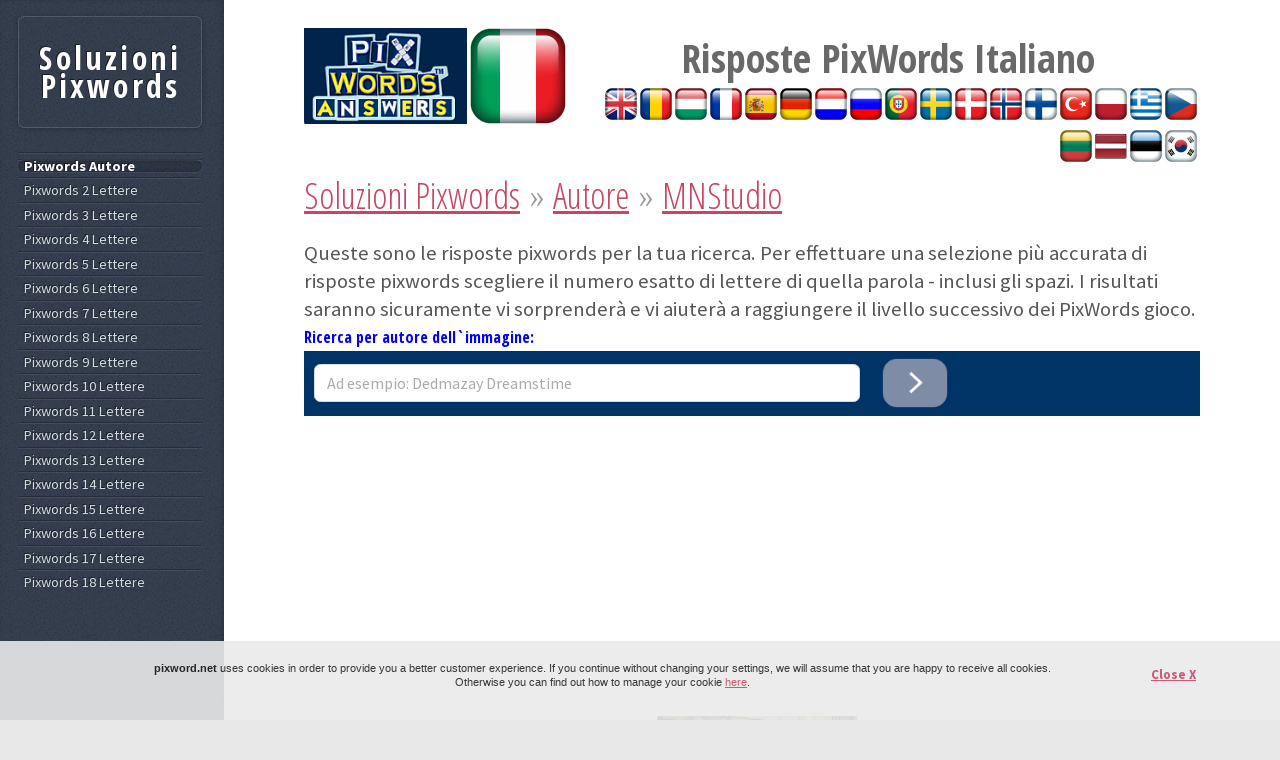

--- FILE ---
content_type: text/html; charset=UTF-8
request_url: https://it.pixword.net/soluzioni/Autore/MNStudio-949/
body_size: 22421
content:
<!DOCTYPE HTML>
<html lang="it">
	<head>
		<title> MNStudio Pixwords</title>
		<meta charset="utf-8" />
		<meta name="viewport" content="width=device-width, initial-scale=1" />
		<meta name="robots" content="index,follow" />
		<meta name="revisit-after" content="1 Days" />
		<meta name="expires" content="never" />
		<!--[if lte IE 8]><script src="/assets/js/ie/html5shiv.js"></script><![endif]-->
		<link rel="stylesheet" href="/assets/css/main.css" />
		<!--[if lte IE 8]><link rel="stylesheet" href="/assets/css/ie8.css" /><![endif]-->
		<link rel="stylesheet" href="/assets/css/co.css" />
		<link rel="shortcut icon" href="/images/favicon.ico" />
		<script src="/assets/js/jquery.min.js"></script>
				<link rel="stylesheet" href="/assets/css/ac.css" />
		<link rel="stylesheet" href="/assets/css/tipsy.css" />
		<meta name="google-site-verification" content="Jeeci-Afu0JaSAPYzv3vvhHWgnUd6MbL9WJjbvkoWX0" />
		<meta name="description" content="Pixwords Aiutare Autore MNStudio - Soluzioni Pixwords Italiano. Queste sono le risposte pixwords per la tua ricerca MNStudio " />
		<meta property="og:title" content=" MNStudio Pixwords" />
		<meta property="og:type" content="website" />
		<meta property="og:description" content="Pixwords Aiutare Autore MNStudio - Soluzioni Pixwords Italiano. Queste sono le risposte pixwords per la tua ricerca MNStudio " />
		<meta property="og:site_name" content="Soluzioni Pixwords" />
		<meta property="og:image" content="https://it.pixword.net/images/FB/it-logo-fb.png" />
		<meta property="og:url" content="https://it.pixword.net/soluzioni/Autore/MNStudio-949/" />
		<link rel="canonical" href="https://it.pixword.net/soluzioni/Autore/MNStudio-949/" />


		<link rel="apple-touch-icon" sizes="57x57" href="/images/apple/apple-touch-icon-57x57.png" />
		<link rel="apple-touch-icon" sizes="72x72" href="/images/apple/apple-touch-icon-72x72.png" />
		<link rel="apple-touch-icon" sizes="76x76" href="/images/apple/apple-touch-icon-76x76.png" />
		<link rel="apple-touch-icon" sizes="114x114" href="/images/apple/apple-touch-icon-114x114.png" />
		<link rel="apple-touch-icon" sizes="120x120" href="/images/apple/apple-touch-icon-120x120.png" />
		<link rel="apple-touch-icon" sizes="144x144" href="/images/apple/apple-touch-icon-144x144.png" />
		<link rel="apple-touch-icon" sizes="152x152" href="/images/apple/apple-touch-icon-152x152.png" />
		<link rel="apple-touch-icon" sizes="180x180" href="/images/apple/apple-touch-icon-180x180.png" />

<script async src="https://pagead2.googlesyndication.com/pagead/js/adsbygoogle.js"></script>
<script>
     (adsbygoogle = window.adsbygoogle || []).push({
          google_ad_client: "ca-pub-9972246716526576",
          enable_page_level_ads: true
     });
</script>
			</head>
	<body>

<script type="text/javascript">
  $(function() {
	$('img').tipsy({gravity: $.fn.tipsy.autoNS, title: 'alt', opacity: 1});

	$("a").hover(function(){
 
        	// Get the current title
        	var title = $(this).attr("title");
 
        	// Store it in a temporary attribute
        	$(this).attr("tmp_title", title);
 
        	// Set the title to nothing so we don't see the tooltips
        	$(this).attr("title","");
         
    	});
 
  	$("a").click(function(){// Fired when we leave the element
 
        	// Retrieve the title from the temporary attribute
        	var title = $(this).attr("tmp_title");
 
        	// Return the title to what it was
        	$(this).attr("title", title);
         
    	});
  });
</script>

		<!-- Content -->
			<div id="content">
				<div class="inner">
			<main>
	<!-- Post -->
	<article class="box post post-excerpt">
<br>                                                <div class="table" style="display:table;">
						<div class="tablerow" style="display:table-row; white-space:normal;">
						    <span style="display:table-cell; white-space:nowrap;">
							<a href="https://www.pixword.net" title="Pixwords Answers - Help"><img src="/images/logo_px.png" height="96" alt="Pixwords Answers"></a>
							<img src="/images/flags/it_med.png" alt="Risposte PixWords Italiano">						    </span>
						    <span style="display:table-cell;">&nbsp;&nbsp;&nbsp;
						    </span>
						    <span id="tablecell" class="tablecell">
							<h2 style="font-size:2.5em; font-weight:900;text-align:center; white-space:nowrap; line-height:1.5em;"><span style="white-space: nowrap;">Risposte PixWords</span> Italiano</h2>
														    <span style="line-height:2em;"><a href="https://en.pixword.net/" title="Answers PixWords English"><img src="/images/flags/en_small.png" alt="Answers PixWords English"></a>&nbsp;<a href="https://ro.pixword.net/" title="Raspunsuri PixWords Română"><img src="/images/flags/ro_small.png" alt="Raspunsuri PixWords Română"></a>&nbsp;<a href="https://hu.pixword.net/" title="Válaszok PixWords Magyar"><img src="/images/flags/hu_small.png" alt="Válaszok PixWords Magyar"></a>&nbsp;<a href="https://fr.pixword.net/" title="Réponses PixWords Français"><img src="/images/flags/fr_small.png" alt="Réponses PixWords Français"></a>&nbsp;<a href="https://es.pixword.net/" title="Respuestas PixWords Español"><img src="/images/flags/es_small.png" alt="Respuestas PixWords Español"></a>&nbsp;<a href="https://de.pixword.net/" title="Antworten PixWords Deutsche"><img src="/images/flags/de_small.png" alt="Antworten PixWords Deutsche"></a>&nbsp;<a href="https://nl.pixword.net/" title="Antwoorden PixWords Dutch"><img src="/images/flags/nl_small.png" alt="Antwoorden PixWords Dutch"></a>&nbsp;<a href="https://ru.pixword.net/" title="ответы PixWords Pусский"><img src="/images/flags/ru_small.png" alt="ответы PixWords Pусский"></a>&nbsp;<a href="https://pt.pixword.net/" title="Respostas PixWords Português"><img src="/images/flags/pt_small.png" alt="Respostas PixWords Português"></a>&nbsp;<a href="https://sw.pixword.net/" title="Svar PixWords Svenska"><img src="/images/flags/sw_small.png" alt="Svar PixWords Svenska"></a>&nbsp;<a href="https://dk.pixword.net/" title="Svar PixWords Danske"><img src="/images/flags/dk_small.png" alt="Svar PixWords Danske"></a>&nbsp;<a href="https://no.pixword.net/" title="Svar PixWords Norsk"><img src="/images/flags/no_small.png" alt="Svar PixWords Norsk"></a>&nbsp;<a href="https://fi.pixword.net/" title="Vastauksia PixWords Suomi"><img src="/images/flags/fi_small.png" alt="Vastauksia PixWords Suomi"></a>&nbsp;<a href="https://tr.pixword.net/" title="Cevaplar PixWords Türk"><img src="/images/flags/tr_small.png" alt="Cevaplar PixWords Türk"></a>&nbsp;<a href="https://pl.pixword.net/" title="Odpowiedzi PixWords Polskie"><img src="/images/flags/pl_small.png" alt="Odpowiedzi PixWords Polskie"></a>&nbsp;<a href="https://gr.pixword.net/" title="απαντήσεις PixWords Eλληνική"><img src="/images/flags/gr_small.png" alt="απαντήσεις PixWords Eλληνική"></a>&nbsp;<a href="https://cz.pixword.net/" title="Odpovědi PixWords Čeština"><img src="/images/flags/cz_small.png" alt="Odpovědi PixWords Čeština"></a>&nbsp;<a href="https://lt.pixword.net/" title="Atsakymai PixWords Lietuvos"><img src="/images/flags/lt_small.png" alt="Atsakymai PixWords Lietuvos"></a>&nbsp;<a href="https://lv.pixword.net/" title="Atbildes PixWords Latvijā"><img src="/images/flags/lv_small.png" alt="Atbildes PixWords Latvijā"></a>&nbsp;<a href="https://ee.pixword.net/" title="Vastused PixWords Eesti"><img src="/images/flags/ee_small.png" alt="Vastused PixWords Eesti"></a>&nbsp;<a href="https://kr.pixword.net/" title="답변 PixWords 한국어"><img src="/images/flags/kr_small.png" alt="답변 PixWords 한국어"></a>&nbsp;</span>
						    </span>
						</div>
                                                </div>
							<span class="flaglistcell2txt" onclick="document.getElementById('tablecell2').style.display = 'table-cell'; this.style.display = 'none';">
							    <h2 style="font-size:2em; font-weight:800; line-height:1.5em;"><span style="white-space: nowrap;">Risposte PixWords</span> Italiano</h2>
							    <br><a><img src="/images/lang_logo.png" alt="Seleziona la tua lingua"></a>
							</span>
						    <span id="tablecell2" style="display:none; vertical-align:top; white-space:normal;">
							    <h2 style="font-size:2em; font-weight:800; line-height:1.5em;"><span style="white-space: nowrap;">Risposte PixWords</span> Italiano</h2>
							    <span style="line-height:2em;"><a href="https://en.pixword.net/" title="Answers PixWords English"><img src="/images/flags/en_small.png" alt="Answers PixWords English"></a>&nbsp;<a href="https://ro.pixword.net/" title="Raspunsuri PixWords Română"><img src="/images/flags/ro_small.png" alt="Raspunsuri PixWords Română"></a>&nbsp;<a href="https://hu.pixword.net/" title="Válaszok PixWords Magyar"><img src="/images/flags/hu_small.png" alt="Válaszok PixWords Magyar"></a>&nbsp;<a href="https://fr.pixword.net/" title="Réponses PixWords Français"><img src="/images/flags/fr_small.png" alt="Réponses PixWords Français"></a>&nbsp;<a href="https://es.pixword.net/" title="Respuestas PixWords Español"><img src="/images/flags/es_small.png" alt="Respuestas PixWords Español"></a>&nbsp;<a href="https://de.pixword.net/" title="Antworten PixWords Deutsche"><img src="/images/flags/de_small.png" alt="Antworten PixWords Deutsche"></a>&nbsp;<a href="https://nl.pixword.net/" title="Antwoorden PixWords Dutch"><img src="/images/flags/nl_small.png" alt="Antwoorden PixWords Dutch"></a>&nbsp;<a href="https://ru.pixword.net/" title="ответы PixWords Pусский"><img src="/images/flags/ru_small.png" alt="ответы PixWords Pусский"></a>&nbsp;<a href="https://pt.pixword.net/" title="Respostas PixWords Português"><img src="/images/flags/pt_small.png" alt="Respostas PixWords Português"></a>&nbsp;<a href="https://sw.pixword.net/" title="Svar PixWords Svenska"><img src="/images/flags/sw_small.png" alt="Svar PixWords Svenska"></a>&nbsp;<a href="https://dk.pixword.net/" title="Svar PixWords Danske"><img src="/images/flags/dk_small.png" alt="Svar PixWords Danske"></a>&nbsp;<a href="https://no.pixword.net/" title="Svar PixWords Norsk"><img src="/images/flags/no_small.png" alt="Svar PixWords Norsk"></a>&nbsp;<a href="https://fi.pixword.net/" title="Vastauksia PixWords Suomi"><img src="/images/flags/fi_small.png" alt="Vastauksia PixWords Suomi"></a>&nbsp;<a href="https://tr.pixword.net/" title="Cevaplar PixWords Türk"><img src="/images/flags/tr_small.png" alt="Cevaplar PixWords Türk"></a>&nbsp;<a href="https://pl.pixword.net/" title="Odpowiedzi PixWords Polskie"><img src="/images/flags/pl_small.png" alt="Odpowiedzi PixWords Polskie"></a>&nbsp;<a href="https://gr.pixword.net/" title="απαντήσεις PixWords Eλληνική"><img src="/images/flags/gr_small.png" alt="απαντήσεις PixWords Eλληνική"></a>&nbsp;<a href="https://cz.pixword.net/" title="Odpovědi PixWords Čeština"><img src="/images/flags/cz_small.png" alt="Odpovědi PixWords Čeština"></a>&nbsp;<a href="https://lt.pixword.net/" title="Atsakymai PixWords Lietuvos"><img src="/images/flags/lt_small.png" alt="Atsakymai PixWords Lietuvos"></a>&nbsp;<a href="https://lv.pixword.net/" title="Atbildes PixWords Latvijā"><img src="/images/flags/lv_small.png" alt="Atbildes PixWords Latvijā"></a>&nbsp;<a href="https://ee.pixword.net/" title="Vastused PixWords Eesti"><img src="/images/flags/ee_small.png" alt="Vastused PixWords Eesti"></a>&nbsp;<a href="https://kr.pixword.net/" title="답변 PixWords 한국어"><img src="/images/flags/kr_small.png" alt="답변 PixWords 한국어"></a>&nbsp;</span>
						    </span>

	<header>
		<p><p>
<a href="/">Soluzioni Pixwords</a>&nbsp;&raquo;&nbsp;<a href="/soluzioni/Autore/">Autore</a>&nbsp;&raquo;&nbsp;<a href="/soluzioni/Autore/MNStudio-949/">MNStudio</a></p>
</p>
	</header>

<div class="resttext2">Queste sono le risposte pixwords per la tua ricerca. Per effettuare una selezione più accurata di risposte pixwords scegliere il numero esatto di lettere di quella parola - inclusi gli spazi. I risultati saranno sicuramente vi sorprenderà e vi aiuterà a raggiungere il livello successivo dei PixWords gioco.</div><h3 style="color:#0000ff;">Ricerca per autore dell`immagine:</h3>    <div class="searchfield">
		<form class="searchfieldform" onsubmit="return false">
		<div class="searchfieldformclass">
		    <span class="formcell"><input type="text" id="topic_title" class="searchfieldinput" name="searchbyauthor" id="searchbyauthor" placeholder="Ad esempio: Dedmazay Dreamstime"></span>
		    <span class="formcell2"><img src="/images/ar2.png" height="50" style="cursor:pointer;" id="searchauthor" alt="Ricerca Soluzioni Pixwords" onclick="if(getElementById('searchbyauthor').value!='') window.open('/soluzioni/search-author/'+encodeURIComponent(getElementById('searchbyauthor').value)+'/','_self');"></span>
		</div>
		</form>
    </div>
<link rel="stylesheet" type="text/css" href="/assets/css/jquery-ui.css">
<link rel="stylesheet" type="text/css" href="/assets/css/autocomplete.css">

<script type="text/javascript" src="/assets/js/jquery.min.js" type="text/javascript"></script>
<script type="text/javascript" src="/assets/js/auto/jquery-ui.min.js" type="text/javascript"></script>
<script type="text/javascript" src="/assets/js/auto/jquery.ui.autocomplete.html.js"></script>

<script>
$(function() {

    $("#topic_title").autocomplete({
        source: "/jsondata.php",
        minLength: 2,
        select: function(event, ui) {
            var url = ui.item.id;
            var urldata = ui.item.value;
	    urldata = urldata.replace(/[-()%$"]/g, '');
	    urldata = urldata.replace(/\ /g, '-');
	    urldata = urldata.replace(/---/g, '-');
	    urldata = urldata.replace(/--/g, '-');
            if(url != '#') {
                location.href = '/soluzioni/Autore/' + encodeURIComponent(urldata) + '-' + url + '/';
            }
        },

        html: true, // optional (jquery.ui.autocomplete.html.js required)

	    // optional (if other layers overlap autocomplete list)
        open: function(event, ui) {
            $(".ui-autocomplete").css("z-index", 1000);
        }
    });

});
</script>
<script async src="//pagead2.googlesyndication.com/pagead/js/adsbygoogle.js"></script>
<!-- pixwords_top_all_resp -->
<ins class="adsbygoogle"
    style="display:block"
    data-ad-client="ca-pub-9972246716526576"
    data-ad-slot="9087718356"
    data-ad-format="auto"></ins>
<script>
(adsbygoogle = window.adsbygoogle || []).push({});
</script>
<center><div class="pixwordsgrill">
			<div class="grillcell">
				<a href="/soluzioni/11-Lettere/id-36041.html" title="Pixwords L`immagine con costruzione, legno, ufficio, stanza MNStudio">
					<img src="/image_DECORATION_1639.jpg" alt="Pixwords L`immagine con costruzione, legno, ufficio, stanza MNStudio">
					<div class="rgrill">Vedere la soluzione giusta&nbsp;</div>
				</a>			</div></div>
						</article>

<div class="pstyle" style="text-align:left;margin-top:0.5em;margin-bottom:0.5em;"><script async src="https://pagead2.googlesyndication.com/pagead/js/adsbygoogle.js"></script>
<!-- pix answers text footer resp -->
<ins class="adsbygoogle"
     style="display:block"
     data-ad-client="ca-pub-9972246716526576"
     data-ad-slot="2235778359"
     data-ad-format="auto"
     data-full-width-responsive="true"></ins>
<script>
     (adsbygoogle = window.adsbygoogle || []).push({});
</script>
</div>	<div class="flaglisttxt">
	    <br>
	    Vedi questa pagina in: <a href="https://en.pixword.net/answers/Author/MNStudio-949/" title="Help Pixwords English">English</a> | <a href="https://ro.pixword.net/raspunsuri/Autor/MNStudio-949/" title="Ajutor Pixwords Română">Română</a> | <a href="https://hu.pixword.net/megoldasok/Szerző/MNStudio-949/" title="Segít Pixwords Magyar">Magyar</a> | <a href="https://fr.pixword.net/solution/Auteur/MNStudio-949/" title="Aider Pixwords Français">Français</a> | <a href="https://es.pixword.net/respuestas/Autor/MNStudio-949/" title="Ayudar Pixwords Español">Español</a> | <a href="https://de.pixword.net/losungen/Verfasser/MNStudio-949/" title="Hilfe Pixwords Deutsche">Deutsche</a> | <a href="https://nl.pixword.net/antwoorden/Auteur/MNStudio-949/" title="Helpen Pixwords Dutch">Dutch</a> | <a href="https://ru.pixword.net/xn--b1agzqc8c/автор/MNStudio-949/" title="помочь Pixwords Pусский">Pусский</a> | <a href="https://pt.pixword.net/respostas/Autor/MNStudio-949/" title="Ajudar Pixwords Português">Português</a> | <a href="https://sw.pixword.net/svar/Författare/MNStudio-949/" title="Hjälpa Pixwords Svenska">Svenska</a> | <a href="https://dk.pixword.net/ord/Forfatter/MNStudio-949/" title="Hjælpe Pixwords Danske">Danske</a> | <a href="https://no.pixword.net/hjalpa/Forfatter/MNStudio-949/" title="Hjælpe Pixwords Norsk">Norsk</a> | <a href="https://fi.pixword.net/vastaukset/Kirjailija/MNStudio-949/" title="Auttaa Pixwords Suomi">Suomi</a> | <a href="https://tr.pixword.net/cevaplar/Yazar/MNStudio-949/" title="Yardım Pixwords Türk">Türk</a> | <a href="https://pl.pixword.net/odpowiedzi/Autor/MNStudio-949/" title="Pomoc Pixwords Polskie">Polskie</a> | <a href="https://gr.pixword.net/xn--qxaie4acl/συγγραφέας/MNStudio-949/" title="βοηθήσει Pixwords Eλληνική">Eλληνική</a> | <a href="https://cz.pixword.net/napoveda/Autor/MNStudio-949/" title="Pomoc Pixwords Čeština">Čeština</a> | <a href="https://lt.pixword.net/atsakymai/Autorius/MNStudio-949/" title="Padėti Pixwords Lietuvos">Lietuvos</a> | <a href="https://lv.pixword.net/atbildes/Autors/MNStudio-949/" title="Palīdzēt Pixwords Latvijā">Latvijā</a> | <a href="https://ee.pixword.net/vastused/Autor/MNStudio-949/" title="Aitama Pixwords Eesti">Eesti</a> | <a href="https://kr.pixword.net/xn--kk1bt9p/저자/MNStudio-949/" title="도움 Pixwords 한국어">한국어</a>	</div><br><br>
	<div class="footertable">
	    <div class="footerrow">
<div class="footercell">Risposte PixWords è stato creato per aiutarvi a quando ti trovi in difficoltà su una parola. Hai la possibilità di cercare per il numero di lettere in una parola, l`autore delle immagini, o le parole che vengono in mente quando si guarda la foto.</div><div class="footercell">Pixwords è un cruciverba che è cresciuto rapidamente in popolarità. Pixwords ha giochi cruciverba in 19 lingue ed è disponibile sui telefoni con sistema operativo Android e iOS, ovvero iPhone, iPad e iPod.</div><div class="footercell" style="white-space:nowrap;"></div>	    </div>
	</div>
			</main>
				</div>
			</div>
<br>
&nbsp;&copy; pixword.net - 2016&nbsp;|&nbsp;
<a href="/privacypolicy.html" title="Norme sulla privacy">Norme sulla privacy</a>&nbsp;|&nbsp;
<a href="/termsandconditions.html" title="Termini di servizio">Termini di servizio</a>&nbsp;|&nbsp;
		<!-- Sidebar -->
		<aside>
			<div id="sidebar">

				<!-- Logo -->
					<h1 id="logo"><a href="/">Soluzioni Pixwords</a></h1>

				<!-- Nav -->
					<nav id="nav">
						<ul>
				<li class="current"><a href="/soluzioni/Autore/" title="Pixwords Autore">Pixwords Autore</a></li>
					<li><a href="/soluzioni/2-Lettere/" title="2 Lettere Pixwords">Pixwords 2 Lettere</a></li>
					<li><a href="/soluzioni/3-Lettere/" title="3 Lettere Pixwords">Pixwords 3 Lettere</a></li>
					<li><a href="/soluzioni/4-Lettere/" title="4 Lettere Pixwords">Pixwords 4 Lettere</a></li>
					<li><a href="/soluzioni/5-Lettere/" title="5 Lettere Pixwords">Pixwords 5 Lettere</a></li>
					<li><a href="/soluzioni/6-Lettere/" title="6 Lettere Pixwords">Pixwords 6 Lettere</a></li>
					<li><a href="/soluzioni/7-Lettere/" title="7 Lettere Pixwords">Pixwords 7 Lettere</a></li>
					<li><a href="/soluzioni/8-Lettere/" title="8 Lettere Pixwords">Pixwords 8 Lettere</a></li>
					<li><a href="/soluzioni/9-Lettere/" title="9 Lettere Pixwords">Pixwords 9 Lettere</a></li>
					<li><a href="/soluzioni/10-Lettere/" title="10 Lettere Pixwords">Pixwords 10 Lettere</a></li>
					<li><a href="/soluzioni/11-Lettere/" title="11 Lettere Pixwords">Pixwords 11 Lettere</a></li>
					<li><a href="/soluzioni/12-Lettere/" title="12 Lettere Pixwords">Pixwords 12 Lettere</a></li>
					<li><a href="/soluzioni/13-Lettere/" title="13 Lettere Pixwords">Pixwords 13 Lettere</a></li>
					<li><a href="/soluzioni/14-Lettere/" title="14 Lettere Pixwords">Pixwords 14 Lettere</a></li>
					<li><a href="/soluzioni/15-Lettere/" title="15 Lettere Pixwords">Pixwords 15 Lettere</a></li>
					<li><a href="/soluzioni/16-Lettere/" title="16 Lettere Pixwords">Pixwords 16 Lettere</a></li>
					<li><a href="/soluzioni/17-Lettere/" title="17 Lettere Pixwords">Pixwords 17 Lettere</a></li>
					<li><a href="/soluzioni/18-Lettere/" title="18 Lettere Pixwords">Pixwords 18 Lettere</a></li>
						</ul>
					</nav>
			</div>
		</aside>

		<!-- Scripts -->
			<script src="/assets/js/skel.min.js"></script>
			<script src="/assets/js/util.js"></script>
			<!--[if lte IE 8]><script src="/assets/js/ie/respond.min.js"></script><![endif]-->
			<script src="/assets/js/main.js"></script>
			<script src="/assets/js/jquery.tipsy.js"></script>
			<script src="/assets/js/jquery.cookie.js"></script>

	<div id="cookie">
		<div id="container-cookie">
			<div class="close"><p><b><a href="javascript:void(0)">Close X</a></b></p></div>
			<div class="content"><p><b>pixword.net</b> uses cookies in order to provide you a better customer experience. If you continue without changing your settings, we will assume that you are happy to receive all cookies. <br>Otherwise you can find out how to manage your cookie <a href="https://www.google.com/policies/technologies/cookies/">here</a>.</p></div>
		</div>
	</div>
	<script>
		$(document).ready(function() {
			if ($.cookie('cookie') == undefined) {
				$('#cookie').show();
			}

			$('.close a').click(function(e) {
				e.preventDefault();
				$('#cookie').hide();
				$.cookie('cookie', 'true', { expires: 7, path: '/' });
			});
		});

	</script>

		<script>
 (function(i,s,o,g,r,a,m){i['GoogleAnalyticsObject']=r;i[r]=i[r]||function(){
 (i[r].q=i[r].q||[]).push(arguments)},i[r].l=1*new Date();a=s.createElement(o),
 m=s.getElementsByTagName(o)[0];a.async=1;a.src=g;m.parentNode.insertBefore(a,m)
 })(window,document,'script','//www.google-analytics.com/analytics.js','ga');

 ga('create', 'UA-72514017-1', 'auto');
 ga('send', 'pageview');

</script>
	</body>
</html>


--- FILE ---
content_type: text/html; charset=utf-8
request_url: https://www.google.com/recaptcha/api2/aframe
body_size: 269
content:
<!DOCTYPE HTML><html><head><meta http-equiv="content-type" content="text/html; charset=UTF-8"></head><body><script nonce="iROmdCJKsnXBWRSOkIuUkg">/** Anti-fraud and anti-abuse applications only. See google.com/recaptcha */ try{var clients={'sodar':'https://pagead2.googlesyndication.com/pagead/sodar?'};window.addEventListener("message",function(a){try{if(a.source===window.parent){var b=JSON.parse(a.data);var c=clients[b['id']];if(c){var d=document.createElement('img');d.src=c+b['params']+'&rc='+(localStorage.getItem("rc::a")?sessionStorage.getItem("rc::b"):"");window.document.body.appendChild(d);sessionStorage.setItem("rc::e",parseInt(sessionStorage.getItem("rc::e")||0)+1);localStorage.setItem("rc::h",'1770097186823');}}}catch(b){}});window.parent.postMessage("_grecaptcha_ready", "*");}catch(b){}</script></body></html>

--- FILE ---
content_type: text/css
request_url: https://it.pixword.net/assets/css/main.css
body_size: 55080
content:
@import url("font-awesome.min.css");
@import url("https://fonts.googleapis.com/css?family=Source+Sans+Pro:400,400italic,700|Open+Sans+Condensed:300,700");

/*
	Striped by HTML5 UP
	html5up.net | @n33co
	Free for personal and commercial use under the CCA 3.0 license (html5up.net/license)
*/

/* Reset */

	html, body, div, span, applet, object, iframe, h1, h2, h3, h4, h5, h6, p, blockquote, pre, a, abbr, acronym, address, big, cite, code, del, dfn, em, img, ins, kbd, q, s, samp, small, strike, strong, sub, sup, tt, var, b, u, i, center, dl, dt, dd, ol, ul, li, fieldset, form, label, legend, table, caption, tbody, tfoot, thead, tr, th, td, article, aside, canvas, details, embed, figure, figcaption, footer, header, hgroup, menu, nav, output, ruby, section, summary, time, mark, audio, video {
		margin: 0;
		padding: 0;
		border: 0;
		font-size: 100%;
		font: inherit;
		vertical-align: baseline;
	}

	article, aside, details, figcaption, figure, footer, header, hgroup, menu, nav, section {
		display: block;
	}

	body {
		line-height: 1;
	}

	ol, ul {
		list-style: none;
	}

	blockquote, q {
		quotes: none;
	}

	blockquote:before, blockquote:after, q:before, q:after {
		content: '';
		content: none;
	}

	table {
		border-collapse: collapse;
		border-spacing: 0;
	}

	body {
		-webkit-text-size-adjust: none;
	}

/* Box Model */

	*, *:before, *:after {
		-moz-box-sizing: border-box;
		-webkit-box-sizing: border-box;
		box-sizing: border-box;
	}

/* Containers */

	.container {
		margin-left: auto;
		margin-right: auto;
	}

	.container.\31 25\25 {
		width: 100%;
		max-width: 125%;
		min-width: 100%;
	}

	.container.\37 5\25 {
		width: 75%;
	}

	.container.\35 0\25 {
		width: 50%;
	}

	.container.\32 5\25 {
		width: 25%;
	}

	.container {
		width: 100%;
	}

	@media screen and (min-width: 737px) {

		.container.\31 25\25 {
			width: 100%;
			max-width: 125%;
			min-width: 100%;
		}

		.container.\37 5\25 {
			width: 75%;
		}

		.container.\35 0\25 {
			width: 50%;
		}

		.container.\32 5\25 {
			width: 25%;
		}

		.container {
			width: 100%;
		}

	}

	@media screen and (min-width: 1201px) {

		.container.\31 25\25 {
			width: 100%;
			max-width: 125%;
			min-width: 100%;
		}

		.container.\37 5\25 {
			width: 75%;
		}

		.container.\35 0\25 {
			width: 50%;
		}

		.container.\32 5\25 {
			width: 25%;
		}

		.container {
			width: 100%;
		}

	}

	@media screen and (min-width: 737px) and (max-width: 1200px) {

		.container.\31 25\25 {
			width: 100%;
			max-width: 125%;
			min-width: 100%;
		}

		.container.\37 5\25 {
			width: 75%;
		}

		.container.\35 0\25 {
			width: 50%;
		}

		.container.\32 5\25 {
			width: 25%;
		}

		.container {
			width: 100%;
		}

	}

	@media screen and (min-width: 737px) and (max-width: 1000px) {

		.container.\31 25\25 {
			width: 100%;
			max-width: 125%;
			min-width: 100%;
		}

		.container.\37 5\25 {
			width: 75%;
		}

		.container.\35 0\25 {
			width: 50%;
		}

		.container.\32 5\25 {
			width: 25%;
		}

		.container {
			width: 100%;
		}

	}

	@media screen and (max-width: 736px) {

		.container.\31 25\25 {
			width: 100%;
			max-width: 125%;
			min-width: 100%;
		}

		.container.\37 5\25 {
			width: 75%;
		}

		.container.\35 0\25 {
			width: 50%;
		}

		.container.\32 5\25 {
			width: 25%;
		}

		.container {
			width: 100% !important;
		}

	}

/* Grid */

	.row {
		border-bottom: solid 1px transparent;
		-moz-box-sizing: border-box;
		-webkit-box-sizing: border-box;
		box-sizing: border-box;
	}

	.row > * {
		float: left;
		-moz-box-sizing: border-box;
		-webkit-box-sizing: border-box;
		box-sizing: border-box;
	}

	.row:after, .row:before {
		content: '';
		display: block;
		clear: both;
		height: 0;
	}

	.row.uniform > * > :first-child {
		margin-top: 0;
	}

	.row.uniform > * > :last-child {
		margin-bottom: 0;
	}

	.row.\30 \25 > * {
		padding: 0px 0 0 0px;
	}

	.row.\30 \25 {
		margin: 0px 0 -1px 0px;
	}

	.row.uniform.\30 \25 > * {
		padding: 0px 0 0 0px;
	}

	.row.uniform.\30 \25 {
		margin: 0px 0 -1px 0px;
	}

	.row > * {
		padding: 50px 0 0 50px;
	}

	.row {
		margin: -50px 0 -1px -50px;
	}

	.row.uniform > * {
		padding: 50px 0 0 50px;
	}

	.row.uniform {
		margin: -50px 0 -1px -50px;
	}

	.row.\32 00\25 > * {
		padding: 100px 0 0 100px;
	}

	.row.\32 00\25 {
		margin: -100px 0 -1px -100px;
	}

	.row.uniform.\32 00\25 > * {
		padding: 100px 0 0 100px;
	}

	.row.uniform.\32 00\25 {
		margin: -100px 0 -1px -100px;
	}

	.row.\31 50\25 > * {
		padding: 75px 0 0 75px;
	}

	.row.\31 50\25 {
		margin: -75px 0 -1px -75px;
	}

	.row.uniform.\31 50\25 > * {
		padding: 75px 0 0 75px;
	}

	.row.uniform.\31 50\25 {
		margin: -75px 0 -1px -75px;
	}

	.row.\35 0\25 > * {
		padding: 25px 0 0 25px;
	}

	.row.\35 0\25 {
		margin: -25px 0 -1px -25px;
	}

	.row.uniform.\35 0\25 > * {
		padding: 25px 0 0 25px;
	}

	.row.uniform.\35 0\25 {
		margin: -25px 0 -1px -25px;
	}

	.row.\32 5\25 > * {
		padding: 12.5px 0 0 12.5px;
	}

	.row.\32 5\25 {
		margin: -12.5px 0 -1px -12.5px;
	}

	.row.uniform.\32 5\25 > * {
		padding: 12.5px 0 0 12.5px;
	}

	.row.uniform.\32 5\25 {
		margin: -12.5px 0 -1px -12.5px;
	}

	.\31 2u, .\31 2u\24 {
		width: 100%;
		clear: none;
		margin-left: 0;
	}

	.\31 1u, .\31 1u\24 {
		width: 91.6666666667%;
		clear: none;
		margin-left: 0;
	}

	.\31 0u, .\31 0u\24 {
		width: 83.3333333333%;
		clear: none;
		margin-left: 0;
	}

	.\39 u, .\39 u\24 {
		width: 75%;
		clear: none;
		margin-left: 0;
	}

	.\38 u, .\38 u\24 {
		width: 66.6666666667%;
		clear: none;
		margin-left: 0;
	}

	.\37 u, .\37 u\24 {
		width: 58.3333333333%;
		clear: none;
		margin-left: 0;
	}

	.\36 u, .\36 u\24 {
		width: 50%;
		clear: none;
		margin-left: 0;
	}

	.\35 u, .\35 u\24 {
		width: 41.6666666667%;
		clear: none;
		margin-left: 0;
	}

	.\34 u, .\34 u\24 {
		width: 33.3333333333%;
		clear: none;
		margin-left: 0;
	}

	.\33 u, .\33 u\24 {
		width: 25%;
		clear: none;
		margin-left: 0;
	}

	.\32 u, .\32 u\24 {
		width: 16.6666666667%;
		clear: none;
		margin-left: 0;
	}

	.\31 u, .\31 u\24 {
		width: 8.3333333333%;
		clear: none;
		margin-left: 0;
	}

	.\31 2u\24 + *,
	.\31 1u\24 + *,
	.\31 0u\24 + *,
	.\39 u\24 + *,
	.\38 u\24 + *,
	.\37 u\24 + *,
	.\36 u\24 + *,
	.\35 u\24 + *,
	.\34 u\24 + *,
	.\33 u\24 + *,
	.\32 u\24 + *,
	.\31 u\24 + * {
		clear: left;
	}

	.\-11u {
		margin-left: 91.66667%;
	}

	.\-10u {
		margin-left: 83.33333%;
	}

	.\-9u {
		margin-left: 75%;
	}

	.\-8u {
		margin-left: 66.66667%;
	}

	.\-7u {
		margin-left: 58.33333%;
	}

	.\-6u {
		margin-left: 50%;
	}

	.\-5u {
		margin-left: 41.66667%;
	}

	.\-4u {
		margin-left: 33.33333%;
	}

	.\-3u {
		margin-left: 25%;
	}

	.\-2u {
		margin-left: 16.66667%;
	}

	.\-1u {
		margin-left: 8.33333%;
	}

	@media screen and (min-width: 737px) {

		.row > * {
			padding: 50px 0 0 50px;
		}

		.row {
			margin: -50px 0 -1px -50px;
		}

		.row.uniform > * {
			padding: 50px 0 0 50px;
		}

		.row.uniform {
			margin: -50px 0 -1px -50px;
		}

		.row.\32 00\25 > * {
			padding: 100px 0 0 100px;
		}

		.row.\32 00\25 {
			margin: -100px 0 -1px -100px;
		}

		.row.uniform.\32 00\25 > * {
			padding: 100px 0 0 100px;
		}

		.row.uniform.\32 00\25 {
			margin: -100px 0 -1px -100px;
		}

		.row.\31 50\25 > * {
			padding: 75px 0 0 75px;
		}

		.row.\31 50\25 {
			margin: -75px 0 -1px -75px;
		}

		.row.uniform.\31 50\25 > * {
			padding: 75px 0 0 75px;
		}

		.row.uniform.\31 50\25 {
			margin: -75px 0 -1px -75px;
		}

		.row.\35 0\25 > * {
			padding: 25px 0 0 25px;
		}

		.row.\35 0\25 {
			margin: -25px 0 -1px -25px;
		}

		.row.uniform.\35 0\25 > * {
			padding: 25px 0 0 25px;
		}

		.row.uniform.\35 0\25 {
			margin: -25px 0 -1px -25px;
		}

		.row.\32 5\25 > * {
			padding: 12.5px 0 0 12.5px;
		}

		.row.\32 5\25 {
			margin: -12.5px 0 -1px -12.5px;
		}

		.row.uniform.\32 5\25 > * {
			padding: 12.5px 0 0 12.5px;
		}

		.row.uniform.\32 5\25 {
			margin: -12.5px 0 -1px -12.5px;
		}

		.\31 2u\28desktop\29, .\31 2u\24\28desktop\29 {
			width: 100%;
			clear: none;
			margin-left: 0;
		}

		.\31 1u\28desktop\29, .\31 1u\24\28desktop\29 {
			width: 91.6666666667%;
			clear: none;
			margin-left: 0;
		}

		.\31 0u\28desktop\29, .\31 0u\24\28desktop\29 {
			width: 83.3333333333%;
			clear: none;
			margin-left: 0;
		}

		.\39 u\28desktop\29, .\39 u\24\28desktop\29 {
			width: 75%;
			clear: none;
			margin-left: 0;
		}

		.\38 u\28desktop\29, .\38 u\24\28desktop\29 {
			width: 66.6666666667%;
			clear: none;
			margin-left: 0;
		}

		.\37 u\28desktop\29, .\37 u\24\28desktop\29 {
			width: 58.3333333333%;
			clear: none;
			margin-left: 0;
		}

		.\36 u\28desktop\29, .\36 u\24\28desktop\29 {
			width: 50%;
			clear: none;
			margin-left: 0;
		}

		.\35 u\28desktop\29, .\35 u\24\28desktop\29 {
			width: 41.6666666667%;
			clear: none;
			margin-left: 0;
		}

		.\34 u\28desktop\29, .\34 u\24\28desktop\29 {
			width: 33.3333333333%;
			clear: none;
			margin-left: 0;
		}

		.\33 u\28desktop\29, .\33 u\24\28desktop\29 {
			width: 25%;
			clear: none;
			margin-left: 0;
		}

		.\32 u\28desktop\29, .\32 u\24\28desktop\29 {
			width: 16.6666666667%;
			clear: none;
			margin-left: 0;
		}

		.\31 u\28desktop\29, .\31 u\24\28desktop\29 {
			width: 8.3333333333%;
			clear: none;
			margin-left: 0;
		}

		.\31 2u\24\28desktop\29 + *,
		.\31 1u\24\28desktop\29 + *,
		.\31 0u\24\28desktop\29 + *,
		.\39 u\24\28desktop\29 + *,
		.\38 u\24\28desktop\29 + *,
		.\37 u\24\28desktop\29 + *,
		.\36 u\24\28desktop\29 + *,
		.\35 u\24\28desktop\29 + *,
		.\34 u\24\28desktop\29 + *,
		.\33 u\24\28desktop\29 + *,
		.\32 u\24\28desktop\29 + *,
		.\31 u\24\28desktop\29 + * {
			clear: left;
		}

		.\-11u\28desktop\29 {
			margin-left: 91.66667%;
		}

		.\-10u\28desktop\29 {
			margin-left: 83.33333%;
		}

		.\-9u\28desktop\29 {
			margin-left: 75%;
		}

		.\-8u\28desktop\29 {
			margin-left: 66.66667%;
		}

		.\-7u\28desktop\29 {
			margin-left: 58.33333%;
		}

		.\-6u\28desktop\29 {
			margin-left: 50%;
		}

		.\-5u\28desktop\29 {
			margin-left: 41.66667%;
		}

		.\-4u\28desktop\29 {
			margin-left: 33.33333%;
		}

		.\-3u\28desktop\29 {
			margin-left: 25%;
		}

		.\-2u\28desktop\29 {
			margin-left: 16.66667%;
		}

		.\-1u\28desktop\29 {
			margin-left: 8.33333%;
		}

	}

	@media screen and (min-width: 1201px) {

		.row > * {
			padding: 50px 0 0 50px;
		}

		.row {
			margin: -50px 0 -1px -50px;
		}

		.row.uniform > * {
			padding: 50px 0 0 50px;
		}

		.row.uniform {
			margin: -50px 0 -1px -50px;
		}

		.row.\32 00\25 > * {
			padding: 100px 0 0 100px;
		}

		.row.\32 00\25 {
			margin: -100px 0 -1px -100px;
		}

		.row.uniform.\32 00\25 > * {
			padding: 100px 0 0 100px;
		}

		.row.uniform.\32 00\25 {
			margin: -100px 0 -1px -100px;
		}

		.row.\31 50\25 > * {
			padding: 75px 0 0 75px;
		}

		.row.\31 50\25 {
			margin: -75px 0 -1px -75px;
		}

		.row.uniform.\31 50\25 > * {
			padding: 75px 0 0 75px;
		}

		.row.uniform.\31 50\25 {
			margin: -75px 0 -1px -75px;
		}

		.row.\35 0\25 > * {
			padding: 25px 0 0 25px;
		}

		.row.\35 0\25 {
			margin: -25px 0 -1px -25px;
		}

		.row.uniform.\35 0\25 > * {
			padding: 25px 0 0 25px;
		}

		.row.uniform.\35 0\25 {
			margin: -25px 0 -1px -25px;
		}

		.row.\32 5\25 > * {
			padding: 12.5px 0 0 12.5px;
		}

		.row.\32 5\25 {
			margin: -12.5px 0 -1px -12.5px;
		}

		.row.uniform.\32 5\25 > * {
			padding: 12.5px 0 0 12.5px;
		}

		.row.uniform.\32 5\25 {
			margin: -12.5px 0 -1px -12.5px;
		}

		.\31 2u\28wide\29, .\31 2u\24\28wide\29 {
			width: 100%;
			clear: none;
			margin-left: 0;
		}

		.\31 1u\28wide\29, .\31 1u\24\28wide\29 {
			width: 91.6666666667%;
			clear: none;
			margin-left: 0;
		}

		.\31 0u\28wide\29, .\31 0u\24\28wide\29 {
			width: 83.3333333333%;
			clear: none;
			margin-left: 0;
		}

		.\39 u\28wide\29, .\39 u\24\28wide\29 {
			width: 75%;
			clear: none;
			margin-left: 0;
		}

		.\38 u\28wide\29, .\38 u\24\28wide\29 {
			width: 66.6666666667%;
			clear: none;
			margin-left: 0;
		}

		.\37 u\28wide\29, .\37 u\24\28wide\29 {
			width: 58.3333333333%;
			clear: none;
			margin-left: 0;
		}

		.\36 u\28wide\29, .\36 u\24\28wide\29 {
			width: 50%;
			clear: none;
			margin-left: 0;
		}

		.\35 u\28wide\29, .\35 u\24\28wide\29 {
			width: 41.6666666667%;
			clear: none;
			margin-left: 0;
		}

		.\34 u\28wide\29, .\34 u\24\28wide\29 {
			width: 33.3333333333%;
			clear: none;
			margin-left: 0;
		}

		.\33 u\28wide\29, .\33 u\24\28wide\29 {
			width: 25%;
			clear: none;
			margin-left: 0;
		}

		.\32 u\28wide\29, .\32 u\24\28wide\29 {
			width: 16.6666666667%;
			clear: none;
			margin-left: 0;
		}

		.\31 u\28wide\29, .\31 u\24\28wide\29 {
			width: 8.3333333333%;
			clear: none;
			margin-left: 0;
		}

		.\31 2u\24\28wide\29 + *,
		.\31 1u\24\28wide\29 + *,
		.\31 0u\24\28wide\29 + *,
		.\39 u\24\28wide\29 + *,
		.\38 u\24\28wide\29 + *,
		.\37 u\24\28wide\29 + *,
		.\36 u\24\28wide\29 + *,
		.\35 u\24\28wide\29 + *,
		.\34 u\24\28wide\29 + *,
		.\33 u\24\28wide\29 + *,
		.\32 u\24\28wide\29 + *,
		.\31 u\24\28wide\29 + * {
			clear: left;
		}

		.\-11u\28wide\29 {
			margin-left: 91.66667%;
		}

		.\-10u\28wide\29 {
			margin-left: 83.33333%;
		}

		.\-9u\28wide\29 {
			margin-left: 75%;
		}

		.\-8u\28wide\29 {
			margin-left: 66.66667%;
		}

		.\-7u\28wide\29 {
			margin-left: 58.33333%;
		}

		.\-6u\28wide\29 {
			margin-left: 50%;
		}

		.\-5u\28wide\29 {
			margin-left: 41.66667%;
		}

		.\-4u\28wide\29 {
			margin-left: 33.33333%;
		}

		.\-3u\28wide\29 {
			margin-left: 25%;
		}

		.\-2u\28wide\29 {
			margin-left: 16.66667%;
		}

		.\-1u\28wide\29 {
			margin-left: 8.33333%;
		}

	}

	@media screen and (min-width: 737px) and (max-width: 1200px) {

		.row > * {
			padding: 50px 0 0 50px;
		}

		.row {
			margin: -50px 0 -1px -50px;
		}

		.row.uniform > * {
			padding: 50px 0 0 50px;
		}

		.row.uniform {
			margin: -50px 0 -1px -50px;
		}

		.row.\32 00\25 > * {
			padding: 100px 0 0 100px;
		}

		.row.\32 00\25 {
			margin: -100px 0 -1px -100px;
		}

		.row.uniform.\32 00\25 > * {
			padding: 100px 0 0 100px;
		}

		.row.uniform.\32 00\25 {
			margin: -100px 0 -1px -100px;
		}

		.row.\31 50\25 > * {
			padding: 75px 0 0 75px;
		}

		.row.\31 50\25 {
			margin: -75px 0 -1px -75px;
		}

		.row.uniform.\31 50\25 > * {
			padding: 75px 0 0 75px;
		}

		.row.uniform.\31 50\25 {
			margin: -75px 0 -1px -75px;
		}

		.row.\35 0\25 > * {
			padding: 25px 0 0 25px;
		}

		.row.\35 0\25 {
			margin: -25px 0 -1px -25px;
		}

		.row.uniform.\35 0\25 > * {
			padding: 25px 0 0 25px;
		}

		.row.uniform.\35 0\25 {
			margin: -25px 0 -1px -25px;
		}

		.row.\32 5\25 > * {
			padding: 12.5px 0 0 12.5px;
		}

		.row.\32 5\25 {
			margin: -12.5px 0 -1px -12.5px;
		}

		.row.uniform.\32 5\25 > * {
			padding: 12.5px 0 0 12.5px;
		}

		.row.uniform.\32 5\25 {
			margin: -12.5px 0 -1px -12.5px;
		}

		.\31 2u\28narrow\29, .\31 2u\24\28narrow\29 {
			width: 100%;
			clear: none;
			margin-left: 0;
		}

		.\31 1u\28narrow\29, .\31 1u\24\28narrow\29 {
			width: 91.6666666667%;
			clear: none;
			margin-left: 0;
		}

		.\31 0u\28narrow\29, .\31 0u\24\28narrow\29 {
			width: 83.3333333333%;
			clear: none;
			margin-left: 0;
		}

		.\39 u\28narrow\29, .\39 u\24\28narrow\29 {
			width: 75%;
			clear: none;
			margin-left: 0;
		}

		.\38 u\28narrow\29, .\38 u\24\28narrow\29 {
			width: 66.6666666667%;
			clear: none;
			margin-left: 0;
		}

		.\37 u\28narrow\29, .\37 u\24\28narrow\29 {
			width: 58.3333333333%;
			clear: none;
			margin-left: 0;
		}

		.\36 u\28narrow\29, .\36 u\24\28narrow\29 {
			width: 50%;
			clear: none;
			margin-left: 0;
		}

		.\35 u\28narrow\29, .\35 u\24\28narrow\29 {
			width: 41.6666666667%;
			clear: none;
			margin-left: 0;
		}

		.\34 u\28narrow\29, .\34 u\24\28narrow\29 {
			width: 33.3333333333%;
			clear: none;
			margin-left: 0;
		}

		.\33 u\28narrow\29, .\33 u\24\28narrow\29 {
			width: 25%;
			clear: none;
			margin-left: 0;
		}

		.\32 u\28narrow\29, .\32 u\24\28narrow\29 {
			width: 16.6666666667%;
			clear: none;
			margin-left: 0;
		}

		.\31 u\28narrow\29, .\31 u\24\28narrow\29 {
			width: 8.3333333333%;
			clear: none;
			margin-left: 0;
		}

		.\31 2u\24\28narrow\29 + *,
		.\31 1u\24\28narrow\29 + *,
		.\31 0u\24\28narrow\29 + *,
		.\39 u\24\28narrow\29 + *,
		.\38 u\24\28narrow\29 + *,
		.\37 u\24\28narrow\29 + *,
		.\36 u\24\28narrow\29 + *,
		.\35 u\24\28narrow\29 + *,
		.\34 u\24\28narrow\29 + *,
		.\33 u\24\28narrow\29 + *,
		.\32 u\24\28narrow\29 + *,
		.\31 u\24\28narrow\29 + * {
			clear: left;
		}

		.\-11u\28narrow\29 {
			margin-left: 91.66667%;
		}

		.\-10u\28narrow\29 {
			margin-left: 83.33333%;
		}

		.\-9u\28narrow\29 {
			margin-left: 75%;
		}

		.\-8u\28narrow\29 {
			margin-left: 66.66667%;
		}

		.\-7u\28narrow\29 {
			margin-left: 58.33333%;
		}

		.\-6u\28narrow\29 {
			margin-left: 50%;
		}

		.\-5u\28narrow\29 {
			margin-left: 41.66667%;
		}

		.\-4u\28narrow\29 {
			margin-left: 33.33333%;
		}

		.\-3u\28narrow\29 {
			margin-left: 25%;
		}

		.\-2u\28narrow\29 {
			margin-left: 16.66667%;
		}

		.\-1u\28narrow\29 {
			margin-left: 8.33333%;
		}

	}

	@media screen and (min-width: 737px) and (max-width: 1000px) {

		.row > * {
			padding: 50px 0 0 50px;
		}

		.row {
			margin: -50px 0 -1px -50px;
		}

		.row.uniform > * {
			padding: 50px 0 0 50px;
		}

		.row.uniform {
			margin: -50px 0 -1px -50px;
		}

		.row.\32 00\25 > * {
			padding: 100px 0 0 100px;
		}

		.row.\32 00\25 {
			margin: -100px 0 -1px -100px;
		}

		.row.uniform.\32 00\25 > * {
			padding: 100px 0 0 100px;
		}

		.row.uniform.\32 00\25 {
			margin: -100px 0 -1px -100px;
		}

		.row.\31 50\25 > * {
			padding: 75px 0 0 75px;
		}

		.row.\31 50\25 {
			margin: -75px 0 -1px -75px;
		}

		.row.uniform.\31 50\25 > * {
			padding: 75px 0 0 75px;
		}

		.row.uniform.\31 50\25 {
			margin: -75px 0 -1px -75px;
		}

		.row.\35 0\25 > * {
			padding: 25px 0 0 25px;
		}

		.row.\35 0\25 {
			margin: -25px 0 -1px -25px;
		}

		.row.uniform.\35 0\25 > * {
			padding: 25px 0 0 25px;
		}

		.row.uniform.\35 0\25 {
			margin: -25px 0 -1px -25px;
		}

		.row.\32 5\25 > * {
			padding: 12.5px 0 0 12.5px;
		}

		.row.\32 5\25 {
			margin: -12.5px 0 -1px -12.5px;
		}

		.row.uniform.\32 5\25 > * {
			padding: 12.5px 0 0 12.5px;
		}

		.row.uniform.\32 5\25 {
			margin: -12.5px 0 -1px -12.5px;
		}

		.\31 2u\28narrower\29, .\31 2u\24\28narrower\29 {
			width: 100%;
			clear: none;
			margin-left: 0;
		}

		.\31 1u\28narrower\29, .\31 1u\24\28narrower\29 {
			width: 91.6666666667%;
			clear: none;
			margin-left: 0;
		}

		.\31 0u\28narrower\29, .\31 0u\24\28narrower\29 {
			width: 83.3333333333%;
			clear: none;
			margin-left: 0;
		}

		.\39 u\28narrower\29, .\39 u\24\28narrower\29 {
			width: 75%;
			clear: none;
			margin-left: 0;
		}

		.\38 u\28narrower\29, .\38 u\24\28narrower\29 {
			width: 66.6666666667%;
			clear: none;
			margin-left: 0;
		}

		.\37 u\28narrower\29, .\37 u\24\28narrower\29 {
			width: 58.3333333333%;
			clear: none;
			margin-left: 0;
		}

		.\36 u\28narrower\29, .\36 u\24\28narrower\29 {
			width: 50%;
			clear: none;
			margin-left: 0;
		}

		.\35 u\28narrower\29, .\35 u\24\28narrower\29 {
			width: 41.6666666667%;
			clear: none;
			margin-left: 0;
		}

		.\34 u\28narrower\29, .\34 u\24\28narrower\29 {
			width: 33.3333333333%;
			clear: none;
			margin-left: 0;
		}

		.\33 u\28narrower\29, .\33 u\24\28narrower\29 {
			width: 25%;
			clear: none;
			margin-left: 0;
		}

		.\32 u\28narrower\29, .\32 u\24\28narrower\29 {
			width: 16.6666666667%;
			clear: none;
			margin-left: 0;
		}

		.\31 u\28narrower\29, .\31 u\24\28narrower\29 {
			width: 8.3333333333%;
			clear: none;
			margin-left: 0;
		}

		.\31 2u\24\28narrower\29 + *,
		.\31 1u\24\28narrower\29 + *,
		.\31 0u\24\28narrower\29 + *,
		.\39 u\24\28narrower\29 + *,
		.\38 u\24\28narrower\29 + *,
		.\37 u\24\28narrower\29 + *,
		.\36 u\24\28narrower\29 + *,
		.\35 u\24\28narrower\29 + *,
		.\34 u\24\28narrower\29 + *,
		.\33 u\24\28narrower\29 + *,
		.\32 u\24\28narrower\29 + *,
		.\31 u\24\28narrower\29 + * {
			clear: left;
		}

		.\-11u\28narrower\29 {
			margin-left: 91.66667%;
		}

		.\-10u\28narrower\29 {
			margin-left: 83.33333%;
		}

		.\-9u\28narrower\29 {
			margin-left: 75%;
		}

		.\-8u\28narrower\29 {
			margin-left: 66.66667%;
		}

		.\-7u\28narrower\29 {
			margin-left: 58.33333%;
		}

		.\-6u\28narrower\29 {
			margin-left: 50%;
		}

		.\-5u\28narrower\29 {
			margin-left: 41.66667%;
		}

		.\-4u\28narrower\29 {
			margin-left: 33.33333%;
		}

		.\-3u\28narrower\29 {
			margin-left: 25%;
		}

		.\-2u\28narrower\29 {
			margin-left: 16.66667%;
		}

		.\-1u\28narrower\29 {
			margin-left: 8.33333%;
		}

	}

	@media screen and (max-width: 736px) {

		.row > * {
			padding: 50px 0 0 50px;
		}

		.row {
			margin: -50px 0 -1px -50px;
		}

		.row.uniform > * {
			padding: 50px 0 0 50px;
		}

		.row.uniform {
			margin: -50px 0 -1px -50px;
		}

		.row.\32 00\25 > * {
			padding: 100px 0 0 100px;
		}

		.row.\32 00\25 {
			margin: -100px 0 -1px -100px;
		}

		.row.uniform.\32 00\25 > * {
			padding: 100px 0 0 100px;
		}

		.row.uniform.\32 00\25 {
			margin: -100px 0 -1px -100px;
		}

		.row.\31 50\25 > * {
			padding: 75px 0 0 75px;
		}

		.row.\31 50\25 {
			margin: -75px 0 -1px -75px;
		}

		.row.uniform.\31 50\25 > * {
			padding: 75px 0 0 75px;
		}

		.row.uniform.\31 50\25 {
			margin: -75px 0 -1px -75px;
		}

		.row.\35 0\25 > * {
			padding: 25px 0 0 25px;
		}

		.row.\35 0\25 {
			margin: -25px 0 -1px -25px;
		}

		.row.uniform.\35 0\25 > * {
			padding: 25px 0 0 25px;
		}

		.row.uniform.\35 0\25 {
			margin: -25px 0 -1px -25px;
		}

		.row.\32 5\25 > * {
			padding: 12.5px 0 0 12.5px;
		}

		.row.\32 5\25 {
			margin: -12.5px 0 -1px -12.5px;
		}

		.row.uniform.\32 5\25 > * {
			padding: 12.5px 0 0 12.5px;
		}

		.row.uniform.\32 5\25 {
			margin: -12.5px 0 -1px -12.5px;
		}

		.\31 2u\28mobile\29, .\31 2u\24\28mobile\29 {
			width: 100%;
			clear: none;
			margin-left: 0;
		}

		.\31 1u\28mobile\29, .\31 1u\24\28mobile\29 {
			width: 91.6666666667%;
			clear: none;
			margin-left: 0;
		}

		.\31 0u\28mobile\29, .\31 0u\24\28mobile\29 {
			width: 83.3333333333%;
			clear: none;
			margin-left: 0;
		}

		.\39 u\28mobile\29, .\39 u\24\28mobile\29 {
			width: 75%;
			clear: none;
			margin-left: 0;
		}

		.\38 u\28mobile\29, .\38 u\24\28mobile\29 {
			width: 66.6666666667%;
			clear: none;
			margin-left: 0;
		}

		.\37 u\28mobile\29, .\37 u\24\28mobile\29 {
			width: 58.3333333333%;
			clear: none;
			margin-left: 0;
		}

		.\36 u\28mobile\29, .\36 u\24\28mobile\29 {
			width: 50%;
			clear: none;
			margin-left: 0;
		}

		.\35 u\28mobile\29, .\35 u\24\28mobile\29 {
			width: 41.6666666667%;
			clear: none;
			margin-left: 0;
		}

		.\34 u\28mobile\29, .\34 u\24\28mobile\29 {
			width: 33.3333333333%;
			clear: none;
			margin-left: 0;
		}

		.\33 u\28mobile\29, .\33 u\24\28mobile\29 {
			width: 25%;
			clear: none;
			margin-left: 0;
		}

		.\32 u\28mobile\29, .\32 u\24\28mobile\29 {
			width: 16.6666666667%;
			clear: none;
			margin-left: 0;
		}

		.\31 u\28mobile\29, .\31 u\24\28mobile\29 {
			width: 8.3333333333%;
			clear: none;
			margin-left: 0;
		}

		.\31 2u\24\28mobile\29 + *,
		.\31 1u\24\28mobile\29 + *,
		.\31 0u\24\28mobile\29 + *,
		.\39 u\24\28mobile\29 + *,
		.\38 u\24\28mobile\29 + *,
		.\37 u\24\28mobile\29 + *,
		.\36 u\24\28mobile\29 + *,
		.\35 u\24\28mobile\29 + *,
		.\34 u\24\28mobile\29 + *,
		.\33 u\24\28mobile\29 + *,
		.\32 u\24\28mobile\29 + *,
		.\31 u\24\28mobile\29 + * {
			clear: left;
		}

		.\-11u\28mobile\29 {
			margin-left: 91.66667%;
		}

		.\-10u\28mobile\29 {
			margin-left: 83.33333%;
		}

		.\-9u\28mobile\29 {
			margin-left: 75%;
		}

		.\-8u\28mobile\29 {
			margin-left: 66.66667%;
		}

		.\-7u\28mobile\29 {
			margin-left: 58.33333%;
		}

		.\-6u\28mobile\29 {
			margin-left: 50%;
		}

		.\-5u\28mobile\29 {
			margin-left: 41.66667%;
		}

		.\-4u\28mobile\29 {
			margin-left: 33.33333%;
		}

		.\-3u\28mobile\29 {
			margin-left: 25%;
		}

		.\-2u\28mobile\29 {
			margin-left: 16.66667%;
		}

		.\-1u\28mobile\29 {
			margin-left: 8.33333%;
		}

	}

/* Basic */

	body {
		background-color: #e8e8e8;
		/*background-image: url("images/bg02.png");*/
		font-family: 'Source Sans Pro', sans-serif;
		font-weight: 400;
		color: #565656;
	}

		body.is-loading * {
			-moz-transition: none !important;
			-webkit-transition: none !important;
			-ms-transition: none !important;
			transition: none !important;
			-moz-animation: none !important;
			-webkit-animation: none !important;
			-ms-animation: none !important;
			animation: none !important;
		}

	input, textarea, select {
		font-family: 'Source Sans Pro', sans-serif;
		font-weight: 400;
		color: #565656;
	}

	a {
		color: #c94663;
	}

	strong, b {
		font-weight: 700;
		color: #232323;
	}

	.headerpost{
		font-family: 'Open Sans Condensed', sans-serif;
		font-weight: 700;
		color: #232323;
	}

	h2, h3, h4, h5, h6 {
		font-family: 'Open Sans Condensed', sans-serif;
		font-weight: 700;
		color: #232323;
	}

	h2 a, h4 a, h5 a, h6 a {
		text-decoration: none;
		color: inherit;
	}

	blockquote {
		border-left: solid 5px #ddd;
		padding: 1em 0 1em 2em;
		font-style: italic;
	}

	em, i {
		font-style: italic;
	}

	hr {
		border: 0;
		border-top: solid 1px #ddd;
		padding: 1.5em 0 0 0;
		margin: 1.75em 0 0 0;
	}

	sub {
		position: relative;
		top: 0.5em;
		font-size: 0.8em;
	}

	sup {
		position: relative;
		top: -0.5em;
		font-size: 0.8em;
	}

	br.clear {
		clear: both;
	}

	p, ul, ol, dl {
		margin-bottom: 1em;
	}

/* Table */

	table {
		margin-bottom: 1em;
		width: 100%;
	}

		table.default tbody tr:nth-child(2n+2) {
			background: #f4f4f4;
		}

		table.default td {
			padding: 0.5em 1em 0.5em 1em;
		}

		table.default th {
			text-align: left;
			font-weight: 700;
			padding: 0.75em 1em 0.75em 1em;
		}

		table.default thead {
			border-bottom: solid 1px #ddd;
		}

		table.default tfoot {
			border-top: solid 1px #ddd;
			background: #eee;
		}

/* Form */

	form label {
		font-family: 'Open Sans Condensed', sans-serif;
		font-weight: 700;
		color: #232323;
		margin: 0 0 0.75em 0;
	}

	form input[type="text"],
	form input[type="email"],
	form input[type="password"],
	form select,
	form textarea {
		display: block;
		border-radius: 0.4em;
		-webkit-appearance: none;
		border: solid 1px #ddd;
		padding: 0.5em 0.75em;
		width: 100%;
		line-height: 1.25em;
	}

		form input[type="text"]:focus,
		form input[type="email"]:focus,
		form input[type="password"]:focus,
		form select:focus,
		form textarea:focus {
			box-shadow: 0px 0px 2px 2px #ffff00;
		}

	form ::-webkit-input-placeholder {
		color: #aaa;
	}

	form :-moz-placeholder {
		color: #aaa;
	}

	form ::-moz-placeholder {
		color: #aaa;
	}

	form :-ms-input-placeholder {
		color: #aaa;
	}

/* Section/Article */

		.headerpost {
			font-family: 'Open Sans Condensed', sans-serif;
			font-weight: 600;
			line-height: 1em;
			margin-top: 0.5em;
			color: #000;
		}

	header {
		margin: 0 0 2em 0;
	}

		header > p {
			font-family: 'Open Sans Condensed', sans-serif;
			font-weight: 300;
			display: block;
			margin-top: 0em;
			color: #999;
		}

	section, article {
		margin-bottom: 1em;
	}

		section > :last-child,
		section > .inner > :last-child, section:last-child, article > :last-child,
		article > .inner > :last-child, article:last-child {
			margin-bottom: 0;
		}

/* Image */

		.imagefeatured {
			float: left;
			width: 336px;
			/*border: solid 2px #aaa;*/
			margin: 10px 20px 10px 0;
		}

	.image {
		display: inline-block;
	}

		.image img {
			display: block;
			width: 100%;
		}

		.image.fit {
			display: block;
			width: 100%;
		}

		.image.featured {
			display: block;
			width: 100%;
			margin: 0 0 2em 0;
		}

		.image.left {
			float: left;
			margin: 0 2em 2em 0;
		}

		.image.centered {
			display: block;
			margin: 0 0 2em 0;
		}

			.image.centered img {
				margin: 0 auto;
				width: auto;
			}

/* Button */

	input[type="button"],
	input[type="submit"],
	input[type="reset"],
	button,
	.button {
		cursor: pointer;
		background-color: #c94663;
		background-image: url("images/bg01.png");
		border-radius: 0.4em;
		text-align: center;
		box-shadow: inset 0px 0px 0px 1px rgba(255, 255, 255, 0.15);
		color: #fff;
		font-family: 'Open Sans Condensed', sans-serif;
		font-weight: 700;
		text-decoration: none;
		-moz-transition: background-color .25s ease-in-out, color .25s ease-in-out;
		-webkit-transition: background-color .25s ease-in-out, color .25s ease-in-out;
		-ms-transition: background-color .25s ease-in-out, color .25s ease-in-out;
		transition: background-color .25s ease-in-out, color .25s ease-in-out;
		text-shadow: -1px -1px 0px rgba(0, 0, 0, 0.5);
	}

		input[type="button"]:disabled, input[type="button"].disabled,
		input[type="submit"]:disabled,
		input[type="submit"].disabled,
		input[type="reset"]:disabled,
		input[type="reset"].disabled,
		button:disabled,
		button.disabled,
		.button:disabled,
		.button.disabled {
			opacity: 0.35;
			cursor: default;
		}

		input[type="button"]:hover,
		input[type="submit"]:hover,
		input[type="reset"]:hover,
		button:hover,
		.button:hover {
			background-color: #d95673;
		}

		input[type="button"]:active,
		input[type="submit"]:active,
		input[type="reset"]:active,
		button:active,
		.button:active {
			background-color: #b93653;
		}

		input[type="button"].alt,
		input[type="submit"].alt,
		input[type="reset"].alt,
		button.alt,
		.button.alt {
			background-color: #364050;
		}

			input[type="button"].alt:hover,
			input[type="submit"].alt:hover,
			input[type="reset"].alt:hover,
			button.alt:hover,
			.button.alt:hover {
				background-color: #465060;
			}

			input[type="button"].alt:active,
			input[type="submit"].alt:active,
			input[type="reset"].alt:active,
			button.alt:active,
			.button.alt:active {
				background-color: #263040;
			}

/* List */

	ul.default {
		list-style: disc;
		padding-left: 1em;
	}

		ul.default li {
			padding-left: 0.5em;
		}

	ol.default {
		list-style: decimal;
		padding-left: 1.25em;
	}

		ol.default li {
			padding-left: 0.25em;
		}

/* Pagination */

	.pagination .pages {
		display: inline-block;
		font-family: 'Open Sans Condensed', sans-serif;
		font-weight: 700;
		width:100%;
			text-align: center;
	}

		.pagination .pages span {
			display: inline-block;
			width: 1.5em;
			text-align: center;
			margin: 0 0.4em 0 0;
		}

		.pagination .pages a {
			cursor: pointer;
			display: inline-block;
			text-align: center;
			text-decoration: none;
			color: inherit;
			background-color: #e8e8e8;
			/*background-image: url("images/bg02.png");*/
			color: #565656;
			margin: 0 0.4em 0 0;
			border-radius: 0.4em;
			-moz-transition: background-color .25s ease-in-out;
			-webkit-transition: background-color .25s ease-in-out;
			-ms-transition: background-color .25s ease-in-out;
			transition: background-color .25s ease-in-out;
			box-shadow: inset 0 0.075em 0.25em 0 rgba(0, 0, 0, 0.1);
		}

		.pagination .pages a.prevpage {
			cursor: pointer;
			width: 63px;
			height: 47px;
			display: inline-block;
			text-align: center;
			text-decoration: none;
			color: inherit;
			background-color: #e8e8e8;
			background-image: url("/images/as3.png");
			color: #565656;
			margin: 0 0.4em 0 0;
		}

		.pagination .pages a.nextpage {
			cursor: pointer;
			width: 63px;
			height: 47px;
			display: inline-block;
			text-align: center;
			text-decoration: none;
			color: inherit;
			background-color: #e8e8e8;
			background-image: url("/images/ar3.png");
			color: #565656;
			margin: 0 0.4em 0 0;
		}

			.pagination .pages a:hover {
				background-color: #dadada;
			}

			.pagination .pages a.active {
				background-color: #364050;
				color: #fff;
				box-shadow: none;
				text-shadow: -1px -1px 0px rgba(0, 0, 0, 0.5);
			}

/* Box */

	.box.calendar .inner {
		position: relative;
		background-color: #272E39;
		background-color: rgba(0, 0, 0, 0.15);
		border-radius: 0.4em;
		padding: 0.75em 0.5em 0.75em 0.5em;
		box-shadow: 0 0 0 1px rgba(255, 255, 255, 0.05), inset 0 0 0.25em 0 rgba(0, 0, 0, 0.25);
	}

	.box.calendar caption {
		font-weight: 700;
		color: #fff;
		margin: 0 0 0.25em 0;
	}

	.box.calendar table {
		margin: 0 auto;
	}

	.box.calendar td {
		cursor: default;
		padding: 0.35em 0 0.35em 0;
		border-top: solid 1px rgba(0, 0, 0, 0.25);
		box-shadow: inset 0px 1px 0px 0px rgba(255, 255, 255, 0.075);
	}

	.box.calendar th {
		cursor: default;
		padding: 0.35em 0 0.35em 0;
		border-top: solid 1px rgba(0, 0, 0, 0.25);
		box-shadow: inset 0px 1px 0px 0px rgba(255, 255, 255, 0.075);
		font-weight: 700;
		color: #fff;
	}

	.box.calendar td a, .box.calendar td span {
		display: block;
		margin: 0 auto;
		width: 1.5em;
		height: 1.5em;
		text-align: center;
		line-height: 1.4em;
		border-radius: 0.4em;
		-moz-transition: background-color .25s ease-in-out;
		-webkit-transition: background-color .25s ease-in-out;
		-ms-transition: background-color .25s ease-in-out;
		transition: background-color .25s ease-in-out;
		text-decoration: none;
	}

	.box.calendar td a {
		color: #fff;
		font-weight: 700;
	}

		.box.calendar td a:hover {
			background-color: rgba(200, 225, 255, 0.1);
			color: #fff;
		}

	.box.calendar td.today a {
		background-color: #c94663;
		background-image: url("images/bg01.png");
		box-shadow: inset 0px 0px 0px 1px rgba(255, 255, 255, 0.15), 0 0.025em 0.15em 0em rgba(0, 0, 0, 0.25);
		color: #fff !important;
	}

	.box.post {
		position: relative;
	}

		.box.post .info .stats {
			margin: 0;
			cursor: default;
		}

			.box.post .info .stats a {
				font-size: 0.8em;
				text-decoration: none;
				color: #232323;
				font-weight: 700;
				line-height: 1em;
			}

	.box.recent-posts li {
		border-top: solid 1px rgba(0, 0, 0, 0.25);
		box-shadow: inset 0px 1px 0px 0px rgba(255, 255, 255, 0.075);
		padding: 0.5em 0 0.5em 0;
	}

		.box.recent-posts li:first-child {
			border-top: 0;
			box-shadow: none;
			padding-top: 0;
		}

		.box.recent-posts li:last-child {
			padding-bottom: 0;
		}

	.box.recent-comments li {
		border-top: solid 1px rgba(0, 0, 0, 0.25);
		box-shadow: inset 0px 1px 0px 0px rgba(255, 255, 255, 0.075);
		padding: 0.5em 0 0.5em 0;
	}

		.box.recent-comments li:first-child {
			border-top: 0;
			box-shadow: none;
			padding-top: 0;
		}

		.box.recent-comments li:last-child {
			padding-bottom: 0;
		}

	.box.search form {
		position: relative;
		height: 1em;
	}

		.box.search form input {
			position: relative;
			padding-right: 34px;
		}

		.box.search form:before {
			display: inline-block;
			font-family: FontAwesome;
			font-size: 18px;
			text-decoration: none;
			font-style: normal;
			font-weight: normal;
			-webkit-font-smoothing: antialiased;
			-moz-osx-font-smoothing: grayscale;
			content: '\f002';
			filter: progid:DXImageTransform.Microsoft.BasicImage(rotation=0, mirror=1);
			-moz-transform: scale(-1, 1);
			-webkit-transform: scale(-1, 1);
			-ms-transform: scale(-1, 1);
			transform: scale(-1, 1);
			position: absolute;
			right: 0.5em;
			top: 0.25em;
			z-index: 1;
			text-shadow: none;
			color: #c8ccce;
		}

	.box.text-style1 .inner {
		position: relative;
		background-color: #272E39;
		background-color: rgba(0, 0, 0, 0.15);
		border-radius: 0.4em;
		padding: 1.25em;
		box-shadow: 0 0 0 1px rgba(255, 255, 255, 0.05), inset 0 0 0.25em 0 rgba(0, 0, 0, 0.25);
	}

/* Icons */

	.icon {
		position: relative;
		text-decoration: none;
	}

		.icon:before {
			-moz-osx-font-smoothing: grayscale;
			-webkit-font-smoothing: antialiased;
			font-family: FontAwesome;
			font-style: normal;
			font-weight: normal;
			text-transform: none !important;
		}

		.icon > .label {
			display: none;
		}

/* Nav */

	#nav > ul > li > ul {
		display: none;
	}

	#nav ul {
		margin: 0;
	}

	#nav li {
		border-top: solid 1px rgba(0, 0, 0, 0.25);
		box-shadow: inset 0px 1px 0px 0px rgba(255, 255, 255, 0.075);
		padding: 0.4em 0 0.4em 0;
	}

		#nav li:first-child {
			border: 0;
			box-shadow: none;
			padding-top: 0;
		}

		#nav li:last-child {
			padding-bottom: 0;
		}

		#nav li a {
			line-height: 0.9em;
			display: block;
			padding: 0em 0.4em 0em 0.4em;
			text-decoration: none;
			border-radius: 0.4em;
			outline: 0;
			-moz-transition: background-color .25s ease-in-out, color .25s ease-in-out;
			-webkit-transition: background-color .25s ease-in-out, color .25s ease-in-out;
			-ms-transition: background-color .25s ease-in-out, color .25s ease-in-out;
			transition: background-color .25s ease-in-out, color .25s ease-in-out;
		}

		#nav li.current a {
			background-color: #272E39 !important;
			background-color: rgba(0, 0, 0, 0.15) !important;
			box-shadow: 0 0 0 1px rgba(255, 255, 255, 0.05), inset 0 0 0.25em 0 rgba(0, 0, 0, 0.25);
			font-weight: 700;
			color: #fff;
		}

		#nav li:hover a {
			background-color: rgba(255, 255, 255, 0.1);
			color: #fff;
		}

/* Sidebar */

	#titleBar {
		-moz-backface-visibility: hidden;
		-webkit-backface-visibility: hidden;
		-ms-backface-visibility: hidden;
		backface-visibility: hidden;
		-moz-transition: -moz-transform 0.5s ease;
		-webkit-transition: -webkit-transform 0.5s ease;
		-ms-transition: -ms-transform 0.5s ease;
		transition: transform 0.5s ease;
		display: none;
		height: 44px;
		left: 0;
		position: fixed;
		top: 0;
		width: 100%;
		z-index: 10001;
		background: #364050 url("images/bg01.png");
	}

		#titleBar .title {
			display: block;
			color: #fff;
			line-height: 44px;
			font-size: 1.25em;
			font-family: 'Open Sans Condensed', sans-serif;
			font-weight: 700;
			letter-spacing: 0.1em;
			text-shadow: -1px -1px 0px rgba(0, 0, 0, 0.5);
			box-shadow: 0px 1px 4px 0px rgba(0, 0, 0, 0.25);
			text-align: center;
		}

			#titleBar .title a {
				color: inherit;
				text-decoration: none;
			}

		#titleBar .toggle {
			width: 80px;
			height: 60px;
			position: absolute;
			top: 0;
			left: 0;
		}

			#titleBar .toggle:before {
				font-family: FontAwesome;
				text-decoration: none;
				font-style: normal;
				font-weight: normal;
				-webkit-font-smoothing: antialiased;
				-moz-osx-font-smoothing: grayscale;
				content: '\f0c9';
				display: block;
				position: absolute;
				top: 7px;
				font-size: 14px;
				width: 50px;
				height: 30px;
				line-height: 30px;
				background: #c94663 url("images/bg01.png");
				border-radius: 5px;
				color: #fff;
				text-align: center;
				box-shadow: inset 0px 0px 0px 1px rgba(255, 255, 255, 0.15), 0 0.025em 0.15em 0em rgba(0, 0, 0, 0.25);
				text-shadow: -1px -1px 0px rgba(0, 0, 0, 0.5);
				left: 7px;
			}

			#titleBar .toggle:active:before {
				background-color: #d95673;
			}

	#sidebar {
		color: #aaa;
		color: rgba(255, 255, 255, 0.55);
		text-shadow: -1px -1px 0px rgba(0, 0, 0, 0.5);
		width: 14em;
		padding: 1em 1.35em 1em 1.15em;
		background: #364050 url("images/bg01.png");
		overflow-y: auto;
		left: 0;
		box-shadow: inset -0.1em 0em 0.35em 0em rgba(0, 0, 0, 0.15);
	}

		#sidebar form input, #sidebar form select, #sidebar form textarea {
			border: 0;
		}

		#sidebar section, #sidebar nav {
			position: relative;
			margin: 1em 0 0 0;
			font-size: 0.9em;
		}

			#sidebar section:before, #sidebar nav:before {
				content: '';
				border-top: solid 1px;
				border-bottom: solid 1px;
				border-color: #171E29;
				border-color: rgba(0, 0, 0, 0.25);
				box-shadow: inset 0px 1px 0px 0px rgba(255, 255, 255, 0.075), 0px 1px 0px 0px rgba(255, 255, 255, 0.075);
				display: block;
				height: 0.5em;
				margin: 1.7em 0 0em 0;
			}

		#sidebar strong, #sidebar b {
			color: #fff;
		}

		#sidebar a {
			color: #d4dde0;
		}

		#sidebar h2, #sidebar h3, #sidebar h4, #sidebar h5, #sidebar h6 {
			color: #fff;
		}

		#sidebar header {
			margin: 0 0 1.25em 0;
		}

/* Content */

	#content {
		position: relative;
		background-color: #fff;
		/*background-image: url("images/bg02.png");*/
	}

		#content > .inner {
			position: relative;
			z-index: 1;
		}

/* Copyright */

	#copyright {
		padding-bottom: 2em;
	}

		#copyright p {
			opacity: 0.75;
		}

		#copyright a {
			color: inherit !important;
		}

		#copyright:before {
			content: '';
			border-top: solid 1px;
			border-bottom: solid 1px;
			border-color: #171E29;
			border-color: rgba(0, 0, 0, 0.25);
			box-shadow: inset 0px 1px 0px 0px rgba(255, 255, 255, 0.075), 0px 1px 0px 0px rgba(255, 255, 255, 0.075);
			display: block;
		}

/* Desktop */

	@media screen and (min-width: 737px) {

		/* Basic */

			body {
				height: 100%;
				line-height: 1.75em;
			}

			input, textarea, select {
				line-height: 1.75em;
			}

			.headerpost {
				font-size: 3em;
			}

			h2, h3, h4, h5, h6 {
				font-size: 1em;
			}

		/* Button */

			input[type="button"],
			input[type="submit"],
			input[type="reset"],
			.button,
			button {
				display: inline-block;
				padding: 0.5em 2em 0.5em 2em;
			}

				input[type="button"].small,
				input[type="submit"].small,
				input[type="reset"].small,
				.button.small,
				button.small {
					font-size: 0.85em;
					padding: 0.35em 1.5em 0.35em 1.5em;
				}

				input[type="button"].big,
				input[type="submit"].big,
				input[type="reset"].big,
				.button.big,
				button.big {
					font-size: 1.25em;
					padding: 0.75em 2em 0.75em 2em;
				}

				input[type="button"].huge,
				input[type="submit"].huge,
				input[type="reset"].huge,
				.button.huge,
				button.huge {
					font-size: 1.5em;
					padding: 0.75em 2em 0.75em 2em;
				}

		/* Pagination */

			.pagination {
				padding: 0em 0 0 0;
			}

				.pagination .previous {
					margin-right: 0.6em;
				}

				.pagination .next {
					margin-left: 0.2em;
				}

				.pagination .pages a {
					width: 2.75em;
					height: 2.75em;
					line-height: 2.75em;
				}

				.pagination .button {
					height: 2.5em;
					padding-top: 0;
					padding-bottom: 0;
					line-height: 2.75em;
				}

		/* Box */

			.box.post .info .stats li a {
				border-radius: 0.4em;
				opacity: 0.5;
				-moz-transition: opacity .25s ease-in-out, background-color .25s ease-in-out;
				-webkit-transition: opacity .25s ease-in-out, background-color .25s ease-in-out;
				-ms-transition: opacity .25s ease-in-out, background-color .25s ease-in-out;
				transition: opacity .25s ease-in-out, background-color .25s ease-in-out;
			}

			.box.post .info .stats li:hover a {
				background-color: #f4f4f4;
				opacity: 1.0;
			}

		/* Logo */

			#logo {
				font-family: 'Open Sans Condensed', sans-serif;
				font-weight: 700;
				font-size: 2em;
				letter-spacing: 0.1em;
			}

				#logo a {
					display: block;
					/*background-color: #c94663;
					background-image: url("images/bg01.png");*/
					padding: 0.875em 0.25em;
					border-radius: 0.2em;
					text-align: center;
					box-shadow: inset 0px 0px 0px 1px rgba(255, 255, 255, 0.15), 0 0.025em 0.15em 0em rgba(0, 0, 0, 0.25);
					text-decoration: none;
					color: #fff;
				}

				#logo_old a {
					display: block;
					background-color: #c94663;
					background-image: url("images/bg01.png");
					padding: 0.875em 0.25em;
					border-radius: 0.2em;
					text-align: center;
					box-shadow: inset 0px 0px 0px 1px rgba(255, 255, 255, 0.15), 0 0.025em 0.15em 0em rgba(0, 0, 0, 0.25);
					text-decoration: none;
					color: #fff;
				}

		/* Content */

			#content {
				box-shadow: 0 0 0.25em 0em rgba(0, 0, 0, 0.25);
			}

				#content > .inner {

					/*
						This sets an upper limit on your page content to prevent it
						from looking insane on really wide displays. It's currently set
						to the width of the sample post images, but you can change it to
						whatever you like (or remove it entirely).
					*/

					max-width: 1038px;
					padding-bottom: 6em;
				}

		/* Sidebar */

			#sidebar {
				position: absolute;
				top: 0;
			}

		/* Copyright */

			#copyright {
				margin: 2em 0 0 0;
				text-align: center;
			}

				#copyright p {
					font-size: 0.8em;
					line-height: 2em;
				}

				#copyright:before {
					height: 0.5em;
					margin: 0 0 2em 0;
				}

.tablecell {
    display:table-cell;
    vertical-align:top;
    text-align:right;
    white-space:normal;
}
.flaglistcell2txt {
         cursor: pointer;
         display: none;
}

.flaglistcell2 {
         vertical-align:top;
         display: inline-block;
}
.postcell {
         padding: 10px;
         vertical-align:top;
         text-align:left;
         width: 90%;
         display: table-cell;
}

	}

/* Wide */

	@media screen and (min-width: 1201px) {

		/* Basic */

			body {
				min-width: 1200px;
				font-size: 12pt;
			}

			input, textarea, select {
				font-size: 12pt;
			}

		/* Box */

			.box.post h2 {
				font-size: 2.25em;
				line-height: 1.25em;
				font-weight: 200;
				color: #696969;
			}

			.box.post header {
				padding: 2.75em 0 0 0;
				margin: 0 0 1em 0;
			}

				.box.post header > p {
					font-size: 2.25em;
					line-height: 1.5em;
					position: relative;
					top: -0.65em;
					margin-bottom: -0.65em;
				}

			.box.post .info {
				position: absolute;
				width: 5.5em;
				overflow: hidden;
				background-color: #fff;
				background-image: url("images/bg02.png");
				left: -10.5em;
				top: 0;
				padding: 1.5em 1em 1.5em 1em;
				border-top-left-radius: 0.4em;
				border-bottom-left-radius: 0.4em;
				box-shadow: 0.25em 0 0 0 #fbfbfb, 0 0 0.25em 0em rgba(0, 0, 0, 0.25);
				display: none;
			}

				.box.post .info .date {
					position: relative;
					z-index: 1;
					font-family: 'Open Sans Condensed', sans-serif;
					font-weight: 400;
					text-align: center;
					display: block;
					font-size: 1.5em;
					color: #999;
					border-bottom: solid 1px #ddd;
					padding: 0 0 1em 0;
					margin: 0 0 0.75em 0;
				}

					.box.post .info .date .year,
					.box.post .info .date .month span {
						display: none;
					}

					.box.post .info .date .day {
						display: block;
						margin: 0.25em 0 0 0;
						font-size: 1.5em;
						font-weight: 700;
						color: #1b252a;
					}

				.box.post .info .stats {
					position: relative;
					z-index: 1;
				}

					.box.post .info .stats li {
						margin: 1.25em 0 0 0;
					}

						.box.post .info .stats li a {
							position: relative;
							display: block;
							text-align: right;
							padding: 0 0.5em 0 0.5em;
						}

							.box.post .info .stats li a:before {
								position: absolute;
								left: 0;
								top: 50%;
								margin-top: -0.5em;
								font-size: 16px;
								width: 1.5em;
								text-align: center;
								opacity: 0.35;
							}

		/* Content */

			#content {
				/*padding: 3em 5em 8em 5em;*/
				padding: 0em 5em 8em 5em;
				/*margin-left: 21em;*/
				margin-left: 14em;
			}

.tablecell {
    display:table-cell;
    vertical-align:top;
    text-align:right;
    white-space:normal;
}
.flaglistcell2txt {
         cursor: pointer;
         display: none;
}

.flaglistcell2 {
         vertical-align:top;
         display: inline-block;
}
.postcell {
         padding: 10px;
         vertical-align:top;
         text-align:left;
         width: 90%;
         display: table-cell;
}


	}

/* Narrow */

	@media screen and (min-width: 737px) and (max-width: 1200px) {

		/* Basic */

			body {
				min-width: 1000px;
				font-size: 11pt;
			}

			input, textarea, select {
				font-size: 11pt;
			}

		/* Box */

			.box.post h2 {
				font-size: 1.8em;
				line-height: 1.25em;
				font-weight: 200;
				color: #696969;
			}

			.box.post header {
				padding: 1.5em 0 0 0;
				margin: 0 0 3em 0;
			}

				.box.post header > p {
					font-size: 1.75em;
					line-height: 1.5em;
					position: relative;
					top: -0.75em;
					margin-bottom: -0.75em;
				}

			.box.post .info {
				width: 100%;
				padding: 1em 0 0 0;
				position: relative;
				top: -2em;
			}

				.box.post .info .date {
					display: inline;
				}

				.box.post .info .stats {
					display: inline;
					border-left: solid 1px #ddd;
					margin-left: 1em;
					padding-left: 1em;
				}

					.box.post .info .stats li {
						display: inline-block;
						margin-left: 0.25em;
					}

						.box.post .info .stats li a {
							display: inline-block;
							padding-right: 0.5em;
						}

							.box.post .info .stats li a:before {
								position: relative;
								width: 1.75em;
								text-align: center;
								margin-right: 0.35em;
								opacity: 0.35;
							}

		/* Content */

			#content {
				padding: 2em 3em 6em 3em;
				margin-left: 14em;
			}

.tablecell {
    display:table-cell;
    vertical-align:top;
    text-align:right;
    white-space:normal;
}
.flaglistcell2txt {
         cursor: pointer;
         display: none;
}

.flaglistcell2 {
         vertical-align:top;
         display: inline-block;
}

.postcell {
         padding: 10px;
         vertical-align:top;
         text-align:left;
         width: 90%;
         display: table-cell;
}


	}

/* Narrower */

	@media screen and (min-width: 737px) and (max-width: 1000px) {

		/* Basic */

			.headerpost {
				font-size: 2em;
			}

			body {
				min-width: 641px;
				font-size: 14pt;
			}

			input, textarea, select {
				font-size: 14pt;
			}

		/* Logo */

			#logo {
				display: none;
			}

		/* Nav */

			#nav {
				margin-top: 0 !important;
			     }

				#nav:before {
					display: none !important;
				}

				#nav li:hover a {
					background: none;
				}

		/* Sidebar */

			#sidebar {
				padding: 30px 20px 30px 20px;
			}

.tablecell {
    display:table-cell;
    vertical-align:top;
    text-align:right;
    white-space:normal;
}
.flaglistcell2txt {
         cursor: pointer;
         display: none;
}

.flaglistcell2 {
         vertical-align:top;
         display: inline-block;
}

.postcell {
         padding: 10px;
         vertical-align:top;
         text-align:left;
         width: 70%;
         display: table-cell;
}

	}

/* Mobile */

	@media screen and (max-width: 736px) {

		/* Basic */

			body, input, textarea, select {
				line-height: 1.75em;
				font-size: 11pt;
				letter-spacing: 0;
			}

			.headerpost {
				font-size: 1.8em;
			}

			h4 {
				font-size: 1em;
			}

			h2 {
				font-size: 1.5em;
				font-weight: 300;
			}

			h3, h5, h6 {
				font-size: 1.5em;
			}

		/* Section/Article */

			section, article {
				clear: both;
			}

		/* Button */

			input[type="button"],
			input[type="submit"],
			input[type="reset"],
			button,
			.button {
				display: block;
				width: 100%;
				font-size: 1.25em;
				padding: 0.75em 0 0.75em 0;
				margin: 0.5em 0 0.5em 0;
			}

		/* Pagination */

			.pagination {
				padding: 0em 0 0 0;
			}

				.pagination .previous {
					margin-right: 0.6em;
				}

				.pagination .next {
					margin-left: 0.2em;
				}

				.pagination .pages a {
					width: 2.75em;
					height: 2.75em;
					line-height: 2.75em;
				}

				.pagination .button {
					height: 2.75em;
					padding-top: 0;
					padding-bottom: 0;
					line-height: 2.75em;
				}


		/* Box */

			.box.post {
				padding-bottom: 1em;
				margin-bottom: 0em;
			}

				.box.post header > p {
					font-size: 1em;
					font-family: 'Source Sans Pro', sans-serif;
					line-height: 1.5em;
				}

				.box.post .info {
					width: 100%;
					position: absolute;
					bottom: 0;
					left: 0;
					border-top: solid 1px #ddd;
					padding-top: 0.5em;
				}

					.box.post .info .date {
						display: inline;
					}

						.box.post .info .date .year, .box.post .info .date .month span {
							display: none;
						}

					.box.post .info .stats {
						display: inline;
						border-left: solid 1px #ddd;
						margin-left: 0.75em;
						padding-left: 0.75em;
					}

						.box.post .info .stats li {
							display: inline-block;
							margin-right: 0.85em;
						}

							.box.post .info .stats li a {
								display: inline-block;
								opacity: 0.5;
							}

								.box.post .info .stats li a:before {
									position: relative;
									top: 0.1em;
									margin-right: 0.5em;
									opacity: 0.35;
								}

								.box.post .info .stats li a:active {
									opacity: 1.0;
								}


		/* Logo */

			#logo {
				display: none;
			}

		/* Nav */

			#nav {
				margin-top: 0 !important;
			}

				#nav:before {
					display: none !important;
				}

				#nav li:hover a {
					background: none;
				}

		/* Content */

			#content {
				margin-top: 44px;
				padding: 3em 20px 2em 20px;
			}

		/* Sidebar */

			#sidebar {
				padding: 20px 12px 20px 10px;
				box-shadow: inset -1px 0 0 0 rgba(255, 255, 255, 0.15), inset -0.1em 0 0.5em 0 rgba(0, 0, 0, 0.25);
			}

		/* Copyright */

			#copyright {
				margin: 2em 0 0 0;
				text-align: center;
			}

				#copyright p {
					font-size: 0.9em;
					line-height: 2em;
				}

				#copyright:before {
					height: 0.5em;
					margin: 0 0 2em 0;
				}

.tablecell {
    display:table-cell;
    vertical-align:top;
    text-align:right;
    white-space:normal;
}
.flaglistcell2txt {
         cursor: pointer;
         display: none;
}

.flaglistcell2 {
         vertical-align:top;
         display: inline-block;
}

.postcell {
         padding: 10px;
         vertical-align:top;
         text-align:left;
         width: 70%;
         display: table-cell;
}


	}

/* Off-Canvas Sidebar */

	@media screen and (max-width: 1000px) {

		/* Basic */

			html, body {
				overflow-x: hidden;
			}

		/* Content */

			#content {
				-moz-backface-visibility: hidden;
				-webkit-backface-visibility: hidden;
				-ms-backface-visibility: hidden;
				backface-visibility: hidden;
				-moz-transition: -moz-transform 0.5s ease;
				-webkit-transition: -webkit-transform 0.5s ease;
				-ms-transition: -ms-transform 0.5s ease;
				transition: transform 0.5s ease;
				margin-top: 44px;
				margin-left: 0;
				margin-right: 0;
				min-height: 0 !important;
			}

		/* Sidebar */

			#titleBar {
				display: block;
			}

			#sidebar {
				-moz-backface-visibility: hidden;
				-webkit-backface-visibility: hidden;
				-ms-backface-visibility: hidden;
				backface-visibility: hidden;
				-moz-transition: -moz-transform 0.5s ease;
				-webkit-transition: -webkit-transform 0.5s ease;
				-ms-transition: -ms-transform 0.5s ease;
				transition: transform 0.5s ease;
				display: block;
				height: 100% !important;
				min-height: 0 !important;
				overflow-y: auto;
				position: fixed;
				top: 0;
				z-index: 10002;
				-moz-transform: translateX(-14em);
				-webkit-transform: translateX(-14em);
				-ms-transform: translateX(-14em);
				transform: translateX(-14em);
			}

			body.sidebar-visible #content, body.sidebar-visible #titleBar {
				-moz-transform: translateX(14em);
				-webkit-transform: translateX(14em);
				-ms-transform: translateX(14em);
				transform: translateX(14em);
			}

			body.sidebar-visible #sidebar {
				-moz-transform: translateX(0);
				-webkit-transform: translateX(0);
				-ms-transform: translateX(0);
				transform: translateX(0);
			}

.tablecell {
         display: none;
}
.flaglistcell2txt {
         cursor: pointer;
         display: block;
}

.flaglistcell2 {
         vertical-align:top;
         display: none;
}

.postcell {
         padding: 10px;
         vertical-align:top;
         text-align:left;
         width: 90%;
         display: table-row;
}


	}



--- FILE ---
content_type: application/javascript
request_url: https://it.pixword.net/assets/js/main.js
body_size: 2063
content:
/*
	Striped by HTML5 UP
	html5up.net | @n33co
	Free for personal and commercial use under the CCA 3.0 license (html5up.net/license)
*/

(function($) {

	skel.breakpoints({
		desktop: '(min-width: 737px)',
		wide: '(min-width: 1201px)',
		narrow: '(min-width: 737px) and (max-width: 1200px)',
		narrower: '(min-width: 737px) and (max-width: 1000px)',
		mobile: '(max-width: 736px)'
	});

	$(function() {

		var	$window = $(window),
			$body = $('body'),
			$document = $(document);

		// Disable animations/transitions until the page has loaded.
			$body.addClass('is-loading');

			$window.on('load', function() {
				$body.removeClass('is-loading');
			});

		// Fix: Placeholder polyfill.
			$('form').placeholder();

		// Prioritize "important" elements on mobile.
			skel.on('+mobile -mobile', function() {
				$.prioritize(
					'.important\\28 mobile\\29',
					skel.breakpoint('mobile').active
				);
			});

		// Off-Canvas Sidebar.

			// Height hack.
				var $sc = $('#sidebar, #content'), tid;

				$window
					.on('resize', function() {
						window.clearTimeout(tid);
						tid = window.setTimeout(function() {
							$sc.css('min-height', $document.height());
						}, 100);
					})
					.on('load', function() {
						$window.trigger('resize');
					})
					.trigger('resize');

			// Title Bar.
				$(
					'<div id="titleBar">' +
						'<a href="#sidebar" class="toggle"></a>' +
						'<span class="title">' + $('#logo').html() + '</span>' +
					'</div>'
				)
					.appendTo($body);

			// Sidebar
				$('#sidebar')
					.panel({
						delay: 500,
						hideOnClick: true,
						hideOnSwipe: true,
						resetScroll: true,
						resetForms: true,
						side: 'left',
						target: $body,
						visibleClass: 'sidebar-visible'
					});

			// Fix: Remove navPanel transitions on WP<10 (poor/buggy performance).
				if (skel.vars.os == 'wp' && skel.vars.osVersion < 10)
					$('#titleBar, #sidebar, #main')
						.css('transition', 'none');

	});

})(jQuery);

--- FILE ---
content_type: text/plain
request_url: https://www.google-analytics.com/j/collect?v=1&_v=j102&a=1184913398&t=pageview&_s=1&dl=https%3A%2F%2Fit.pixword.net%2Fsoluzioni%2FAutore%2FMNStudio-949%2F&ul=en-us%40posix&dt=MNStudio%20Pixwords&sr=1280x720&vp=1280x720&_u=IEBAAEABAAAAACAAI~&jid=142812813&gjid=42597017&cid=1024925571.1770097186&tid=UA-72514017-1&_gid=10292320.1770097186&_r=1&_slc=1&z=1780296299
body_size: -450
content:
2,cG-818ZBKGN9L